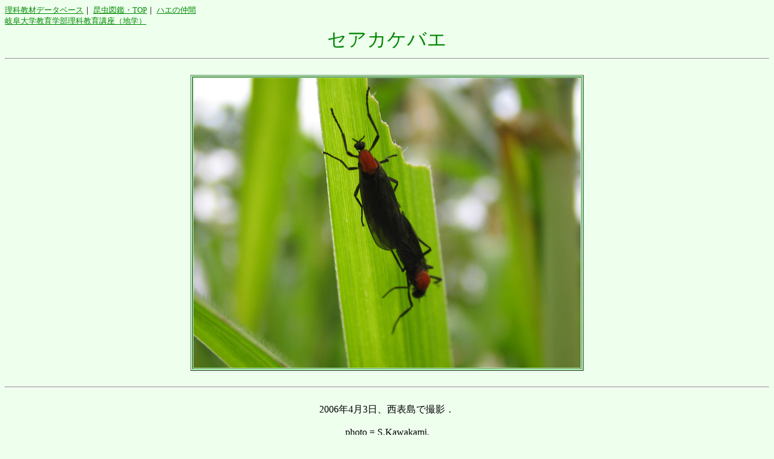

--- FILE ---
content_type: text/html
request_url: http://www.ha.shotoku.ac.jp/~kawa/KYO/SEIBUTSU/DOUBUTSU/07hae/kebaeka/seakake/01.html
body_size: 1241
content:
<!DOCTYPE HTML PUBLIC "-//W3C//DTD HTML 4.01 Transitional//EN">
<html lang="ja">
<head>
<META http-equiv="Content-Type" content="text/html; charset=Shift_JIS">
<META http-equiv="Content-Script-Type" content="text/javascript">
<title>
セアカケバエ
</title>
</head>
<body bgcolor="#eeffee" link="#008800" vlink="#008800" alink="#008800" text="#000000">
<font size="-1">
<a href="http://chigaku.ed.gifu-u.ac.jp/chigakuhp/html/kyo/index.html">理科教材データベース</a>｜
<a href="http://chigaku.ed.gifu-u.ac.jp/chigakuhp/html/kyo/seibutsu/doubutsu/500KonchuTop/index.html">昆虫図鑑・TOP</a>｜
<a href="http://chigaku.ed.gifu-u.ac.jp/chigakuhp/html/kyo/seibutsu/doubutsu/07hae/index.html">ハエの仲間</a><br>
<a href="http://chigaku.ed.gifu-u.ac.jp/chigakuhp/html/index.html">岐阜大学教育学部理科教育講座（地学）</a><br>
</font>
<div align="center">
<font color="#008800" size="+3">
セアカケバエ<br>
</font>
<hr>
<br>
<table align="center" border="1" BGCOLOR="#AAFFAA">
<tr>
<td align="center"><img src="01.jpg"></td>
</tr>
</table>
<br>
<hr>
<br>
2006年4月3日、西表島で撮影．<br>
<br>
photo = S.Kawakami.<br>
<br>
<input TYPE="button" VALUE="　も　ど　る　" onClick="history.go(-1)"><br>
</div>
</body>
</html>